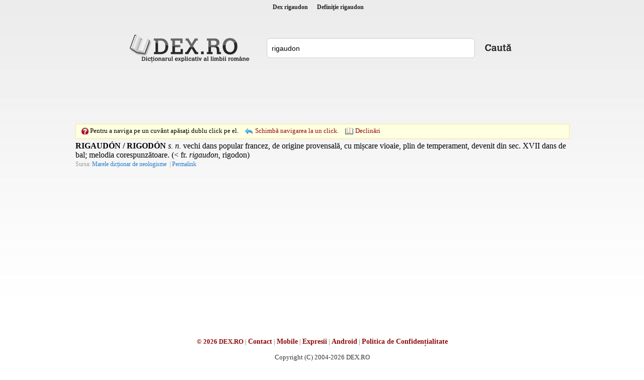

--- FILE ---
content_type: text/html; charset=utf-8
request_url: https://www.google.com/recaptcha/api2/aframe
body_size: 267
content:
<!DOCTYPE HTML><html><head><meta http-equiv="content-type" content="text/html; charset=UTF-8"></head><body><script nonce="dCPaWtkpCqrza5pB-XJfug">/** Anti-fraud and anti-abuse applications only. See google.com/recaptcha */ try{var clients={'sodar':'https://pagead2.googlesyndication.com/pagead/sodar?'};window.addEventListener("message",function(a){try{if(a.source===window.parent){var b=JSON.parse(a.data);var c=clients[b['id']];if(c){var d=document.createElement('img');d.src=c+b['params']+'&rc='+(localStorage.getItem("rc::a")?sessionStorage.getItem("rc::b"):"");window.document.body.appendChild(d);sessionStorage.setItem("rc::e",parseInt(sessionStorage.getItem("rc::e")||0)+1);localStorage.setItem("rc::h",'1768864259951');}}}catch(b){}});window.parent.postMessage("_grecaptcha_ready", "*");}catch(b){}</script></body></html>